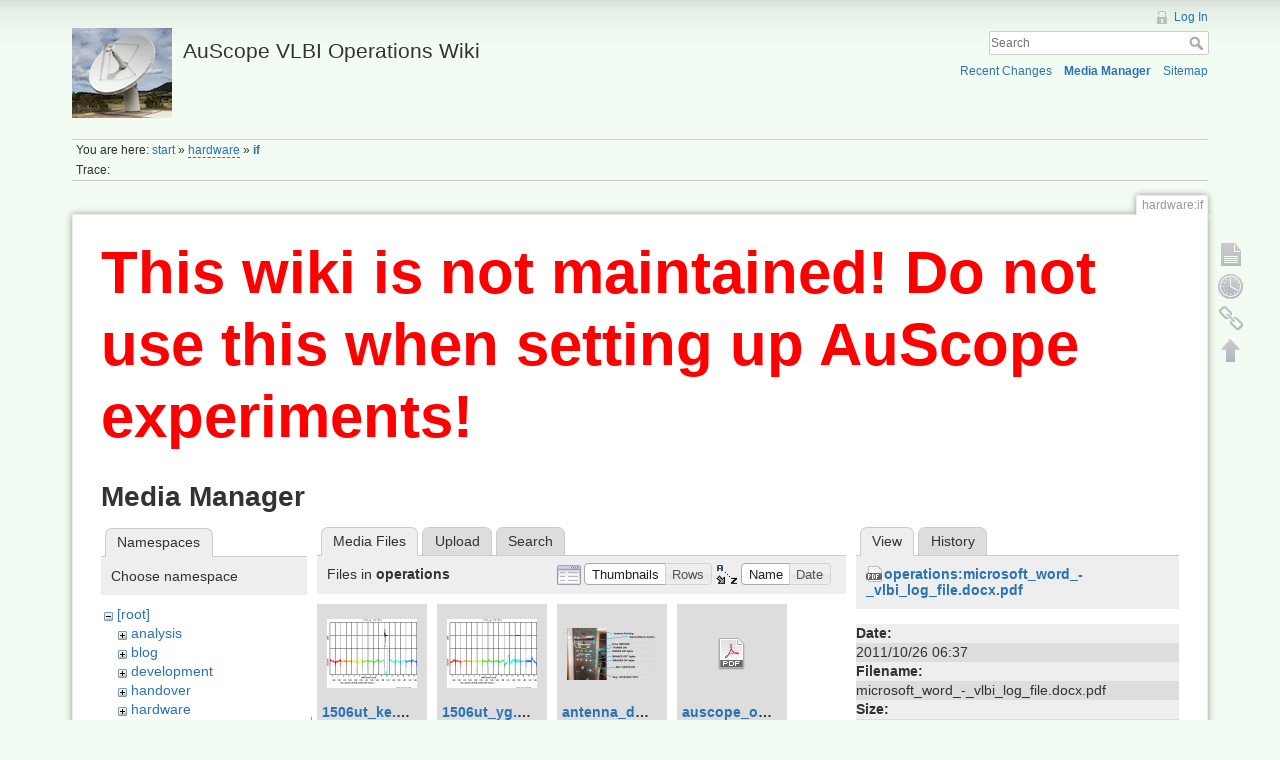

--- FILE ---
content_type: text/html; charset=utf-8
request_url: http://auscope0.phys.utas.edu.au/opswiki/doku.php?id=hardware:if&image=operations%3Amicrosoft_word_-_vlbi_log_file.docx.pdf&ns=operations&tab_details=view&do=media&tab_files=files
body_size: 8307
content:
<!DOCTYPE html>
<html lang="en" dir="ltr" class="no-js">
<head>
    <meta charset="utf-8" />
    <title>hardware:if [AuScope VLBI Operations Wiki]</title>
    <script>(function(H){H.className=H.className.replace(/\bno-js\b/,'js')})(document.documentElement)</script>
    <meta name="generator" content="DokuWiki"/>
<meta name="robots" content="noindex,nofollow"/>
<link rel="search" type="application/opensearchdescription+xml" href="/opswiki/lib/exe/opensearch.php" title="AuScope VLBI Operations Wiki"/>
<link rel="start" href="/opswiki/"/>
<link rel="contents" href="/opswiki/doku.php?id=hardware:if&amp;do=index" title="Sitemap"/>
<link rel="alternate" type="application/rss+xml" title="Recent Changes" href="/opswiki/feed.php"/>
<link rel="alternate" type="application/rss+xml" title="Current namespace" href="/opswiki/feed.php?mode=list&amp;ns=hardware"/>
<link rel="alternate" type="text/html" title="Plain HTML" href="/opswiki/doku.php?do=export_xhtml&amp;id=hardware:if"/>
<link rel="alternate" type="text/plain" title="Wiki Markup" href="/opswiki/doku.php?do=export_raw&amp;id=hardware:if"/>
<link rel="stylesheet" type="text/css" href="/opswiki/lib/exe/css.php?t=dokuwiki&amp;tseed=477d1e563ad1e76344cca2393a962249"/>
<script type="text/javascript">/*<![CDATA[*/var NS='hardware';var JSINFO = {"id":"hardware:if","namespace":"hardware"};
/*!]]>*/</script>
<script type="text/javascript" charset="utf-8" src="/opswiki/lib/exe/js.php?t=dokuwiki&amp;tseed=477d1e563ad1e76344cca2393a962249"></script>
    <meta name="viewport" content="width=device-width,initial-scale=1" />
    <link rel="shortcut icon" href="/opswiki/lib/tpl/dokuwiki/images/favicon.ico" />
<link rel="apple-touch-icon" href="/opswiki/lib/tpl/dokuwiki/images/apple-touch-icon.png" />
    </head>

<body>
    <!--[if lte IE 8 ]><div id="IE8"><![endif]-->
    <div id="dokuwiki__site"><div id="dokuwiki__top" class="site dokuwiki mode_media tpl_dokuwiki     hasSidebar">

        
<!-- ********** HEADER ********** -->
<div id="dokuwiki__header"><div class="pad group">

    
    <div class="headings group">
        <ul class="a11y skip">
            <li><a href="#dokuwiki__content">skip to content</a></li>
        </ul>

        <h1><a href="/opswiki/doku.php?id=start"  accesskey="h" title="[H]"><img src="/opswiki/lib/exe/fetch.php?media=logo.png" width="100" height="90" alt="" /> <span>AuScope VLBI Operations Wiki</span></a></h1>
            </div>

    <div class="tools group">
        <!-- USER TOOLS -->
                    <div id="dokuwiki__usertools">
                <h3 class="a11y">User Tools</h3>
                <ul>
                    <li><a href="/opswiki/doku.php?id=hardware:if&amp;do=login&amp;sectok=b8d3926c8831ce4b4b3ce164213e8199"  class="action login" rel="nofollow" title="Log In">Log In</a></li>                </ul>
            </div>
        
        <!-- SITE TOOLS -->
        <div id="dokuwiki__sitetools">
            <h3 class="a11y">Site Tools</h3>
            <form action="/opswiki/doku.php?id=start" accept-charset="utf-8" class="search" id="dw__search" method="get" role="search"><div class="no"><input type="hidden" name="do" value="search" /><input type="text" placeholder="Search" id="qsearch__in" accesskey="f" name="id" class="edit" title="[F]" /><button type="submit" title="Search">Search</button><div id="qsearch__out" class="ajax_qsearch JSpopup"></div></div></form>            <div class="mobileTools">
                <form action="/opswiki/doku.php" method="get" accept-charset="utf-8"><div class="no"><input type="hidden" name="id" value="hardware:if" /><select name="do" class="edit quickselect" title="Tools"><option value="">Tools</option><optgroup label="Page Tools"><option value="">Show page</option><option value="revisions">Old revisions</option><option value="backlink">Backlinks</option></optgroup><optgroup label="Site Tools"><option value="recent">Recent Changes</option><option value="media">Media Manager</option><option value="index">Sitemap</option></optgroup><optgroup label="User Tools"><option value="login">Log In</option></optgroup></select><button type="submit">&gt;</button></div></form>            </div>
            <ul>
                <li><a href="/opswiki/doku.php?id=hardware:if&amp;do=recent"  class="action recent" accesskey="r" rel="nofollow" title="Recent Changes [R]">Recent Changes</a></li><li><a href="/opswiki/doku.php?id=hardware:if&amp;do=media&amp;ns=hardware"  class="action media" rel="nofollow" title="Media Manager">Media Manager</a></li><li><a href="/opswiki/doku.php?id=hardware:if&amp;do=index"  class="action index" accesskey="x" rel="nofollow" title="Sitemap [X]">Sitemap</a></li>            </ul>
        </div>

    </div>

    <!-- BREADCRUMBS -->
            <div class="breadcrumbs">
                            <div class="youarehere"><span class="bchead">You are here: </span><span class="home"><bdi><a href="/opswiki/doku.php?id=start" class="wikilink1" title="start">start</a></bdi></span> » <bdi><a href="/opswiki/doku.php?id=hardware:start" class="wikilink2" title="hardware:start" rel="nofollow">hardware</a></bdi> » <bdi><span class="curid"><a href="/opswiki/doku.php?id=hardware:if" class="wikilink1" title="hardware:if">if</a></span></bdi></div>
                                        <div class="trace"><span class="bchead">Trace:</span></div>
                    </div>
    


    <hr class="a11y" />
</div></div><!-- /header -->

        <div class="wrapper group">

            
            <!-- ********** CONTENT ********** -->
            <div id="dokuwiki__content"><div class="pad group">
                
                <div class="pageId"><span>hardware:if</span></div>

                <div class="page group">
                                        <h1 style="color:red;font-size:60px;"><b>This wiki is not maintained! Do not use this when setting up AuScope experiments!</b></h1>
                    <!-- wikipage start -->
                    <div id="mediamanager__page">
<h1>Media Manager</h1>
<div class="panel namespaces">
<h2>Namespaces</h2>
<div class="panelHeader">Choose namespace</div>
<div class="panelContent" id="media__tree">

<ul class="idx">
<li class="media level0 open"><img src="/opswiki/lib/images/minus.gif" alt="−" /><div class="li"><a href="/opswiki/doku.php?id=hardware:if&amp;ns=&amp;tab_files=files&amp;do=media&amp;tab_details=view&amp;image=operations%3Amicrosoft_word_-_vlbi_log_file.docx.pdf" class="idx_dir">[root]</a></div>
<ul class="idx">
<li class="media level1 closed"><img src="/opswiki/lib/images/plus.gif" alt="+" /><div class="li"><a href="/opswiki/doku.php?id=hardware:if&amp;ns=analysis&amp;tab_files=files&amp;do=media&amp;tab_details=view&amp;image=operations%3Amicrosoft_word_-_vlbi_log_file.docx.pdf" class="idx_dir">analysis</a></div></li>
<li class="media level1 closed"><img src="/opswiki/lib/images/plus.gif" alt="+" /><div class="li"><a href="/opswiki/doku.php?id=hardware:if&amp;ns=blog&amp;tab_files=files&amp;do=media&amp;tab_details=view&amp;image=operations%3Amicrosoft_word_-_vlbi_log_file.docx.pdf" class="idx_dir">blog</a></div></li>
<li class="media level1 closed"><img src="/opswiki/lib/images/plus.gif" alt="+" /><div class="li"><a href="/opswiki/doku.php?id=hardware:if&amp;ns=development&amp;tab_files=files&amp;do=media&amp;tab_details=view&amp;image=operations%3Amicrosoft_word_-_vlbi_log_file.docx.pdf" class="idx_dir">development</a></div></li>
<li class="media level1 closed"><img src="/opswiki/lib/images/plus.gif" alt="+" /><div class="li"><a href="/opswiki/doku.php?id=hardware:if&amp;ns=handover&amp;tab_files=files&amp;do=media&amp;tab_details=view&amp;image=operations%3Amicrosoft_word_-_vlbi_log_file.docx.pdf" class="idx_dir">handover</a></div></li>
<li class="media level1 closed"><img src="/opswiki/lib/images/plus.gif" alt="+" /><div class="li"><a href="/opswiki/doku.php?id=hardware:if&amp;ns=hardware&amp;tab_files=files&amp;do=media&amp;tab_details=view&amp;image=operations%3Amicrosoft_word_-_vlbi_log_file.docx.pdf" class="idx_dir">hardware</a></div></li>
<li class="media level1 closed"><img src="/opswiki/lib/images/plus.gif" alt="+" /><div class="li"><a href="/opswiki/doku.php?id=hardware:if&amp;ns=meetings&amp;tab_files=files&amp;do=media&amp;tab_details=view&amp;image=operations%3Amicrosoft_word_-_vlbi_log_file.docx.pdf" class="idx_dir">meetings</a></div></li>
<li class="media level1 open"><img src="/opswiki/lib/images/minus.gif" alt="−" /><div class="li"><a href="/opswiki/doku.php?id=hardware:if&amp;ns=operations&amp;tab_files=files&amp;do=media&amp;tab_details=view&amp;image=operations%3Amicrosoft_word_-_vlbi_log_file.docx.pdf" class="idx_dir">operations</a></div>
<ul class="idx">
<li class="media level2 closed"><img src="/opswiki/lib/images/plus.gif" alt="+" /><div class="li"><a href="/opswiki/doku.php?id=hardware:if&amp;ns=operations%3Adocumentation&amp;tab_files=files&amp;do=media&amp;tab_details=view&amp;image=operations%3Amicrosoft_word_-_vlbi_log_file.docx.pdf" class="idx_dir">documentation</a></div></li>
<li class="media level2 closed"><img src="/opswiki/lib/images/plus.gif" alt="+" /><div class="li"><a href="/opswiki/doku.php?id=hardware:if&amp;ns=operations%3Adocumentation_ops2_pcfs9.10.5plus&amp;tab_files=files&amp;do=media&amp;tab_details=view&amp;image=operations%3Amicrosoft_word_-_vlbi_log_file.docx.pdf" class="idx_dir">documentation_ops2_pcfs9.10.5plus</a></div></li>
</ul>
</li>
<li class="media level1 closed"><img src="/opswiki/lib/images/plus.gif" alt="+" /><div class="li"><a href="/opswiki/doku.php?id=hardware:if&amp;ns=outreach&amp;tab_files=files&amp;do=media&amp;tab_details=view&amp;image=operations%3Amicrosoft_word_-_vlbi_log_file.docx.pdf" class="idx_dir">outreach</a></div></li>
<li class="media level1 closed"><img src="/opswiki/lib/images/plus.gif" alt="+" /><div class="li"><a href="/opswiki/doku.php?id=hardware:if&amp;ns=schedules&amp;tab_files=files&amp;do=media&amp;tab_details=view&amp;image=operations%3Amicrosoft_word_-_vlbi_log_file.docx.pdf" class="idx_dir">schedules</a></div></li>
<li class="media level1 closed"><img src="/opswiki/lib/images/plus.gif" alt="+" /><div class="li"><a href="/opswiki/doku.php?id=hardware:if&amp;ns=software&amp;tab_files=files&amp;do=media&amp;tab_details=view&amp;image=operations%3Amicrosoft_word_-_vlbi_log_file.docx.pdf" class="idx_dir">software</a></div></li>
<li class="media level1 closed"><img src="/opswiki/lib/images/plus.gif" alt="+" /><div class="li"><a href="/opswiki/doku.php?id=hardware:if&amp;ns=undefined&amp;tab_files=files&amp;do=media&amp;tab_details=view&amp;image=operations%3Amicrosoft_word_-_vlbi_log_file.docx.pdf" class="idx_dir">undefined</a></div></li>
<li class="media level1 closed"><img src="/opswiki/lib/images/plus.gif" alt="+" /><div class="li"><a href="/opswiki/doku.php?id=hardware:if&amp;ns=wg7&amp;tab_files=files&amp;do=media&amp;tab_details=view&amp;image=operations%3Amicrosoft_word_-_vlbi_log_file.docx.pdf" class="idx_dir">wg7</a></div></li>
<li class="media level1 closed"><img src="/opswiki/lib/images/plus.gif" alt="+" /><div class="li"><a href="/opswiki/doku.php?id=hardware:if&amp;ns=wiki&amp;tab_files=files&amp;do=media&amp;tab_details=view&amp;image=operations%3Amicrosoft_word_-_vlbi_log_file.docx.pdf" class="idx_dir">wiki</a></div></li>
</ul></li>
</ul>
</div>
</div>
<div class="panel filelist">
<h2 class="a11y">Media Files</h2>
<ul class="tabs">
<li><strong>Media Files</strong></li>
<li><a href="/opswiki/doku.php?id=hardware:if&amp;tab_files=upload&amp;do=media&amp;tab_details=view&amp;image=operations%3Amicrosoft_word_-_vlbi_log_file.docx.pdf&amp;ns=operations">Upload</a></li>
<li><a href="/opswiki/doku.php?id=hardware:if&amp;tab_files=search&amp;do=media&amp;tab_details=view&amp;image=operations%3Amicrosoft_word_-_vlbi_log_file.docx.pdf&amp;ns=operations">Search</a></li>
</ul>
<div class="panelHeader">
<h3>Files in <strong>operations</strong></h3>
<form class="options" method="get" action="/opswiki/doku.php?id=hardware:if" accept-charset="utf-8"><div class="no">
<input type="hidden" name="do" value="media" /><input type="hidden" name="tab_files" value="files" /><input type="hidden" name="tab_details" value="view" /><input type="hidden" name="image" value="operations:microsoft_word_-_vlbi_log_file.docx.pdf" /><input type="hidden" name="ns" value="operations" /><ul>
<li class="listType"><label class="thumbs" for="listType__thumbs"><input type="radio" id="listType__thumbs" name="list_dwmedia" value="thumbs" checked="checked" /> <span>Thumbnails</span></label>
<label class="rows" for="listType__rows"><input type="radio" id="listType__rows" name="list_dwmedia" value="rows" /> <span>Rows</span></label>
</li>
<li class="sortBy"><label class="name" for="sortBy__name"><input type="radio" id="sortBy__name" name="sort_dwmedia" value="name" checked="checked" /> <span>Name</span></label>
<label class="date" for="sortBy__date"><input type="radio" id="sortBy__date" name="sort_dwmedia" value="date" /> <span>Date</span></label>
</li>
<li><button type="submit">Apply</button>
</li>
</ul>
</div></form>
</div>
<div class="panelContent">
<ul class="thumbs"><li><dl title="operations:1506ut_ke.png">
<dt><a id="l_:operations:1506ut_ke.png" class="image thumb" href="/opswiki/doku.php?id=hardware:if&amp;image=operations%3A1506ut_ke.png&amp;ns=operations&amp;tab_details=view&amp;do=media&amp;tab_files=files"><img src="/opswiki/lib/exe/fetch.php?w=90&amp;h=69&amp;t=1466641397&amp;tok=b204ae&amp;media=operations:1506ut_ke.png" alt="operations:1506ut_ke.png" /></a></dt>
<dd class="name"><a href="/opswiki/doku.php?id=hardware:if&amp;image=operations%3A1506ut_ke.png&amp;ns=operations&amp;tab_details=view&amp;do=media&amp;tab_files=files" id="h_:operations:1506ut_ke.png">1506ut_ke.png</a></dd>
<dd class="size">518&#215;401</dd>
<dd class="date">2016/06/23 00:23</dd>
<dd class="filesize">11.5 KB</dd>
</dl></li>
<li><dl title="operations:1506ut_yg.png">
<dt><a id="l_:operations:1506ut_yg.png" class="image thumb" href="/opswiki/doku.php?id=hardware:if&amp;image=operations%3A1506ut_yg.png&amp;ns=operations&amp;tab_details=view&amp;do=media&amp;tab_files=files"><img src="/opswiki/lib/exe/fetch.php?w=90&amp;h=69&amp;t=1466641397&amp;tok=a9a3a1&amp;media=operations:1506ut_yg.png" alt="operations:1506ut_yg.png" /></a></dt>
<dd class="name"><a href="/opswiki/doku.php?id=hardware:if&amp;image=operations%3A1506ut_yg.png&amp;ns=operations&amp;tab_details=view&amp;do=media&amp;tab_files=files" id="h_:operations:1506ut_yg.png">1506ut_yg.png</a></dd>
<dd class="size">518&#215;401</dd>
<dd class="date">2016/06/23 00:23</dd>
<dd class="filesize">11.5 KB</dd>
</dl></li>
<li><dl title="operations:antenna_drive_control.png">
<dt><a id="l_:operations:antenna_drive_control.png" class="image thumb" href="/opswiki/doku.php?id=hardware:if&amp;image=operations%3Aantenna_drive_control.png&amp;ns=operations&amp;tab_details=view&amp;do=media&amp;tab_files=files"><img src="/opswiki/lib/exe/fetch.php?w=90&amp;h=52&amp;t=1471491850&amp;tok=1c2b77&amp;media=operations:antenna_drive_control.png" alt="operations:antenna_drive_control.png" /></a></dt>
<dd class="name"><a href="/opswiki/doku.php?id=hardware:if&amp;image=operations%3Aantenna_drive_control.png&amp;ns=operations&amp;tab_details=view&amp;do=media&amp;tab_files=files" id="h_:operations:antenna_drive_control.png">antenna_drive_control.png</a></dd>
<dd class="size">1917&#215;1125</dd>
<dd class="date">2016/08/18 03:44</dd>
<dd class="filesize">1.4 MB</dd>
</dl></li>
<li><dl title="operations:auscope_operator_training.pdf">
<dt><a id="d_:operations:auscope_operator_training.pdf" class="image" title="operations:auscope_operator_training.pdf" href="/opswiki/doku.php?id=hardware:if&amp;image=operations%3Aauscope_operator_training.pdf&amp;ns=operations&amp;tab_details=view&amp;do=media&amp;tab_files=files"><img src="/opswiki/lib/images/fileicons/32x32/pdf.png" alt="operations:auscope_operator_training.pdf" class="icon" /></a></dt>
<dd class="name"><a href="/opswiki/doku.php?id=hardware:if&amp;image=operations%3Aauscope_operator_training.pdf&amp;ns=operations&amp;tab_details=view&amp;do=media&amp;tab_files=files" id="h_:operations:auscope_operator_training.pdf">auscope_operator_training.pdf</a></dd>
<dd class="size">&#160;</dd>
<dd class="date">2016/02/08 22:53</dd>
<dd class="filesize">14.3 MB</dd>
</dl></li>
<li><dl title="operations:auscope_screens_example.pptx">
<dt><a id="d_:operations:auscope_screens_example.pptx" class="image" title="operations:auscope_screens_example.pptx" href="/opswiki/doku.php?id=hardware:if&amp;image=operations%3Aauscope_screens_example.pptx&amp;ns=operations&amp;tab_details=view&amp;do=media&amp;tab_files=files"><img src="/opswiki/lib/images/fileicons/32x32/pptx.png" alt="operations:auscope_screens_example.pptx" class="icon" /></a></dt>
<dd class="name"><a href="/opswiki/doku.php?id=hardware:if&amp;image=operations%3Aauscope_screens_example.pptx&amp;ns=operations&amp;tab_details=view&amp;do=media&amp;tab_files=files" id="h_:operations:auscope_screens_example.pptx">auscope_screens_example.pptx</a></dd>
<dd class="size">&#160;</dd>
<dd class="date">2011/10/26 06:37</dd>
<dd class="filesize">3 MB</dd>
</dl></li>
<li><dl title="operations:auscope_screens_template.potx">
<dt><a id="d_:operations:auscope_screens_template.potx" class="image" title="operations:auscope_screens_template.potx" href="/opswiki/doku.php?id=hardware:if&amp;image=operations%3Aauscope_screens_template.potx&amp;ns=operations&amp;tab_details=view&amp;do=media&amp;tab_files=files"><img src="/opswiki/lib/images/fileicons/32x32/file.png" alt="operations:auscope_screens_template.potx" class="icon" /></a></dt>
<dd class="name"><a href="/opswiki/doku.php?id=hardware:if&amp;image=operations%3Aauscope_screens_template.potx&amp;ns=operations&amp;tab_details=view&amp;do=media&amp;tab_files=files" id="h_:operations:auscope_screens_template.potx">auscope_screens_template.potx</a></dd>
<dd class="size">&#160;</dd>
<dd class="date">2011/10/26 06:37</dd>
<dd class="filesize">46 KB</dd>
</dl></li>
<li><dl title="operations:aust_hb.png">
<dt><a id="l_:operations:aust_hb.png" class="image thumb" href="/opswiki/doku.php?id=hardware:if&amp;image=operations%3Aaust_hb.png&amp;ns=operations&amp;tab_details=view&amp;do=media&amp;tab_files=files"><img src="/opswiki/lib/exe/fetch.php?w=90&amp;h=70&amp;t=1380527393&amp;tok=b47180&amp;media=operations:aust_hb.png" alt="operations:aust_hb.png" /></a></dt>
<dd class="name"><a href="/opswiki/doku.php?id=hardware:if&amp;image=operations%3Aaust_hb.png&amp;ns=operations&amp;tab_details=view&amp;do=media&amp;tab_files=files" id="h_:operations:aust_hb.png">aust_hb.png</a></dd>
<dd class="size">518&#215;403</dd>
<dd class="date">2013/09/30 07:49</dd>
<dd class="filesize">11.7 KB</dd>
</dl></li>
<li><dl title="operations:bach-calibration.pdf">
<dt><a id="d_:operations:bach-calibration.pdf" class="image" title="operations:bach-calibration.pdf" href="/opswiki/doku.php?id=hardware:if&amp;image=operations%3Abach-calibration.pdf&amp;ns=operations&amp;tab_details=view&amp;do=media&amp;tab_files=files"><img src="/opswiki/lib/images/fileicons/32x32/pdf.png" alt="operations:bach-calibration.pdf" class="icon" /></a></dt>
<dd class="name"><a href="/opswiki/doku.php?id=hardware:if&amp;image=operations%3Abach-calibration.pdf&amp;ns=operations&amp;tab_details=view&amp;do=media&amp;tab_files=files" id="h_:operations:bach-calibration.pdf">bach-calibration.pdf</a></dd>
<dd class="size">&#160;</dd>
<dd class="date">2013/08/14 05:50</dd>
<dd class="filesize">343.7 KB</dd>
</dl></li>
<li><dl title="operations:boresol3.txt">
<dt><a id="d_:operations:boresol3.txt" class="image" title="operations:boresol3.txt" href="/opswiki/doku.php?id=hardware:if&amp;image=operations%3Aboresol3.txt&amp;ns=operations&amp;tab_details=view&amp;do=media&amp;tab_files=files"><img src="/opswiki/lib/images/fileicons/32x32/txt.png" alt="operations:boresol3.txt" class="icon" /></a></dt>
<dd class="name"><a href="/opswiki/doku.php?id=hardware:if&amp;image=operations%3Aboresol3.txt&amp;ns=operations&amp;tab_details=view&amp;do=media&amp;tab_files=files" id="h_:operations:boresol3.txt">boresol3.txt</a></dd>
<dd class="size">&#160;</dd>
<dd class="date">2011/10/26 06:37</dd>
<dd class="filesize">1.9 KB</dd>
</dl></li>
<li><dl title="operations:c1401.txt">
<dt><a id="d_:operations:c1401.txt" class="image" title="operations:c1401.txt" href="/opswiki/doku.php?id=hardware:if&amp;image=operations%3Ac1401.txt&amp;ns=operations&amp;tab_details=view&amp;do=media&amp;tab_files=files"><img src="/opswiki/lib/images/fileicons/32x32/txt.png" alt="operations:c1401.txt" class="icon" /></a></dt>
<dd class="name"><a href="/opswiki/doku.php?id=hardware:if&amp;image=operations%3Ac1401.txt&amp;ns=operations&amp;tab_details=view&amp;do=media&amp;tab_files=files" id="h_:operations:c1401.txt">c1401.txt</a></dd>
<dd class="size">&#160;</dd>
<dd class="date">2014/04/29 04:53</dd>
<dd class="filesize">46.4 KB</dd>
</dl></li>
<li><dl title="operations:cdu_contacts_oct_29_2009.pdf">
<dt><a id="d_:operations:cdu_contacts_oct_29_2009.pdf" class="image" title="operations:cdu_contacts_oct_29_2009.pdf" href="/opswiki/doku.php?id=hardware:if&amp;image=operations%3Acdu_contacts_oct_29_2009.pdf&amp;ns=operations&amp;tab_details=view&amp;do=media&amp;tab_files=files"><img src="/opswiki/lib/images/fileicons/32x32/pdf.png" alt="operations:cdu_contacts_oct_29_2009.pdf" class="icon" /></a></dt>
<dd class="name"><a href="/opswiki/doku.php?id=hardware:if&amp;image=operations%3Acdu_contacts_oct_29_2009.pdf&amp;ns=operations&amp;tab_details=view&amp;do=media&amp;tab_files=files" id="h_:operations:cdu_contacts_oct_29_2009.pdf">cdu_contacts_oct_29_2009.pdf</a></dd>
<dd class="size">&#160;</dd>
<dd class="date">2011/10/26 06:37</dd>
<dd class="filesize">215.3 KB</dd>
</dl></li>
<li><dl title="operations:cnsshb-1.jpg">
<dt><a id="l_:operations:cnsshb-1.jpg" class="image thumb" href="/opswiki/doku.php?id=hardware:if&amp;image=operations%3Acnsshb-1.jpg&amp;ns=operations&amp;tab_details=view&amp;do=media&amp;tab_files=files"><img src="/opswiki/lib/exe/fetch.php?w=90&amp;h=66&amp;t=1319611032&amp;tok=7815fd&amp;media=operations:cnsshb-1.jpg" alt="operations:cnsshb-1.jpg" /></a></dt>
<dd class="name"><a href="/opswiki/doku.php?id=hardware:if&amp;image=operations%3Acnsshb-1.jpg&amp;ns=operations&amp;tab_details=view&amp;do=media&amp;tab_files=files" id="h_:operations:cnsshb-1.jpg">cnsshb-1.jpg</a></dd>
<dd class="size">1004&#215;742</dd>
<dd class="date">2011/10/26 06:37</dd>
<dd class="filesize">173.1 KB</dd>
</dl></li>
<li><dl title="operations:completed_template.jpg">
<dt><a id="l_:operations:completed_template.jpg" class="image thumb" href="/opswiki/doku.php?id=hardware:if&amp;image=operations%3Acompleted_template.jpg&amp;ns=operations&amp;tab_details=view&amp;do=media&amp;tab_files=files"><img src="/opswiki/lib/exe/fetch.php?w=90&amp;h=28&amp;t=1323235774&amp;tok=edb230&amp;media=operations:completed_template.jpg" alt="operations:completed_template.jpg" /></a></dt>
<dd class="name"><a href="/opswiki/doku.php?id=hardware:if&amp;image=operations%3Acompleted_template.jpg&amp;ns=operations&amp;tab_details=view&amp;do=media&amp;tab_files=files" id="h_:operations:completed_template.jpg">completed_template.jpg</a></dd>
<dd class="size">1214&#215;382</dd>
<dd class="date">2011/12/07 05:29</dd>
<dd class="filesize">110.6 KB</dd>
</dl></li>
<li><dl title="operations:dpi_at_raspberry_pi_gpio_pinout.png">
<dt><a id="l_:operations:dpi_at_raspberry_pi_gpio_pinout.png" class="image thumb" href="/opswiki/doku.php?id=hardware:if&amp;image=operations%3Adpi_at_raspberry_pi_gpio_pinout.png&amp;ns=operations&amp;tab_details=view&amp;do=media&amp;tab_files=files"><img src="/opswiki/lib/exe/fetch.php?w=68&amp;h=90&amp;t=1536475118&amp;tok=ff6878&amp;media=operations:dpi_at_raspberry_pi_gpio_pinout.png" alt="operations:dpi_at_raspberry_pi_gpio_pinout.png" /></a></dt>
<dd class="name"><a href="/opswiki/doku.php?id=hardware:if&amp;image=operations%3Adpi_at_raspberry_pi_gpio_pinout.png&amp;ns=operations&amp;tab_details=view&amp;do=media&amp;tab_files=files" id="h_:operations:dpi_at_raspberry_pi_gpio_pinout.png">dpi_at_raspberry_pi_gpio_pinout.png</a></dd>
<dd class="size">1025&#215;1348</dd>
<dd class="date">2018/09/09 06:38</dd>
<dd class="filesize">236.2 KB</dd>
</dl></li>
<li><dl title="operations:econtrol_log_area.jpg">
<dt><a id="l_:operations:econtrol_log_area.jpg" class="image thumb" href="/opswiki/doku.php?id=hardware:if&amp;image=operations%3Aecontrol_log_area.jpg&amp;ns=operations&amp;tab_details=view&amp;do=media&amp;tab_files=files"><img src="/opswiki/lib/exe/fetch.php?w=90&amp;h=43&amp;t=1319611032&amp;tok=181304&amp;media=operations:econtrol_log_area.jpg" alt="operations:econtrol_log_area.jpg" /></a></dt>
<dd class="name"><a href="/opswiki/doku.php?id=hardware:if&amp;image=operations%3Aecontrol_log_area.jpg&amp;ns=operations&amp;tab_details=view&amp;do=media&amp;tab_files=files" id="h_:operations:econtrol_log_area.jpg">econtrol_log_area.jpg</a></dd>
<dd class="size">761&#215;366</dd>
<dd class="date">2011/10/26 06:37</dd>
<dd class="filesize">92.2 KB</dd>
</dl></li>
<li><dl title="operations:econtrol_log_recording.png">
<dt><a id="l_:operations:econtrol_log_recording.png" class="image thumb" href="/opswiki/doku.php?id=hardware:if&amp;image=operations%3Aecontrol_log_recording.png&amp;ns=operations&amp;tab_details=view&amp;do=media&amp;tab_files=files"><img src="/opswiki/lib/exe/fetch.php?w=90&amp;h=26&amp;t=1319611032&amp;tok=40943f&amp;media=operations:econtrol_log_recording.png" alt="operations:econtrol_log_recording.png" /></a></dt>
<dd class="name"><a href="/opswiki/doku.php?id=hardware:if&amp;image=operations%3Aecontrol_log_recording.png&amp;ns=operations&amp;tab_details=view&amp;do=media&amp;tab_files=files" id="h_:operations:econtrol_log_recording.png">econtrol_log_recording.png</a></dd>
<dd class="size">159&#215;46</dd>
<dd class="date">2011/10/26 06:37</dd>
<dd class="filesize">4.9 KB</dd>
</dl></li>
<li><dl title="operations:end_message.jpg">
<dt><a id="l_:operations:end_message.jpg" class="image thumb" href="/opswiki/doku.php?id=hardware:if&amp;image=operations%3Aend_message.jpg&amp;ns=operations&amp;tab_details=view&amp;do=media&amp;tab_files=files"><img src="/opswiki/lib/exe/fetch.php?w=90&amp;h=69&amp;t=1323235859&amp;tok=a4bd66&amp;media=operations:end_message.jpg" alt="operations:end_message.jpg" /></a></dt>
<dd class="name"><a href="/opswiki/doku.php?id=hardware:if&amp;image=operations%3Aend_message.jpg&amp;ns=operations&amp;tab_details=view&amp;do=media&amp;tab_files=files" id="h_:operations:end_message.jpg">end_message.jpg</a></dd>
<dd class="size">849&#215;657</dd>
<dd class="date">2011/12/07 05:30</dd>
<dd class="filesize">134.6 KB</dd>
</dl></li>
<li><dl title="operations:evolution_template-1.jpg">
<dt><a id="l_:operations:evolution_template-1.jpg" class="image thumb" href="/opswiki/doku.php?id=hardware:if&amp;image=operations%3Aevolution_template-1.jpg&amp;ns=operations&amp;tab_details=view&amp;do=media&amp;tab_files=files"><img src="/opswiki/lib/exe/fetch.php?w=90&amp;h=26&amp;t=1323232909&amp;tok=3716ed&amp;media=operations:evolution_template-1.jpg" alt="operations:evolution_template-1.jpg" /></a></dt>
<dd class="name"><a href="/opswiki/doku.php?id=hardware:if&amp;image=operations%3Aevolution_template-1.jpg&amp;ns=operations&amp;tab_details=view&amp;do=media&amp;tab_files=files" id="h_:operations:evolution_template-1.jpg">evolution_template-1.jpg</a></dd>
<dd class="size">1203&#215;358</dd>
<dd class="date">2011/12/07 04:41</dd>
<dd class="filesize">82.1 KB</dd>
</dl></li>
<li><dl title="operations:evolution_template.jpg">
<dt><a id="l_:operations:evolution_template.jpg" class="image thumb" href="/opswiki/doku.php?id=hardware:if&amp;image=operations%3Aevolution_template.jpg&amp;ns=operations&amp;tab_details=view&amp;do=media&amp;tab_files=files"><img src="/opswiki/lib/exe/fetch.php?w=90&amp;h=26&amp;t=1323232834&amp;tok=a1e7dc&amp;media=operations:evolution_template.jpg" alt="operations:evolution_template.jpg" /></a></dt>
<dd class="name"><a href="/opswiki/doku.php?id=hardware:if&amp;image=operations%3Aevolution_template.jpg&amp;ns=operations&amp;tab_details=view&amp;do=media&amp;tab_files=files" id="h_:operations:evolution_template.jpg">evolution_template.jpg</a></dd>
<dd class="size">1203&#215;358</dd>
<dd class="date">2011/12/07 04:40</dd>
<dd class="filesize">78.5 KB</dd>
</dl></li>
<li><dl title="operations:ezgif.com-crop-hammer.gif">
<dt><a id="l_:operations:ezgif.com-crop-hammer.gif" class="image thumb" href="/opswiki/doku.php?id=hardware:if&amp;image=operations%3Aezgif.com-crop-hammer.gif&amp;ns=operations&amp;tab_details=view&amp;do=media&amp;tab_files=files"><img src="/opswiki/lib/exe/fetch.php?w=90&amp;h=52&amp;t=1489711454&amp;tok=57d049&amp;media=operations:ezgif.com-crop-hammer.gif" alt="operations:ezgif.com-crop-hammer.gif" /></a></dt>
<dd class="name"><a href="/opswiki/doku.php?id=hardware:if&amp;image=operations%3Aezgif.com-crop-hammer.gif&amp;ns=operations&amp;tab_details=view&amp;do=media&amp;tab_files=files" id="h_:operations:ezgif.com-crop-hammer.gif">ezgif.com-crop-hammer.gif</a></dd>
<dd class="size">1000&#215;580</dd>
<dd class="date">2017/03/17 00:44</dd>
<dd class="filesize">3.6 MB</dd>
</dl></li>
<li><dl title="operations:ezgif.com-crop_big.gif">
<dt><a id="l_:operations:ezgif.com-crop_big.gif" class="image thumb" href="/opswiki/doku.php?id=hardware:if&amp;image=operations%3Aezgif.com-crop_big.gif&amp;ns=operations&amp;tab_details=view&amp;do=media&amp;tab_files=files"><img src="/opswiki/lib/exe/fetch.php?w=82&amp;h=90&amp;t=1489711487&amp;tok=018ce1&amp;media=operations:ezgif.com-crop_big.gif" alt="operations:ezgif.com-crop_big.gif" /></a></dt>
<dd class="name"><a href="/opswiki/doku.php?id=hardware:if&amp;image=operations%3Aezgif.com-crop_big.gif&amp;ns=operations&amp;tab_details=view&amp;do=media&amp;tab_files=files" id="h_:operations:ezgif.com-crop_big.gif">ezgif.com-crop_big.gif</a></dd>
<dd class="size">979&#215;1072</dd>
<dd class="date">2017/03/17 00:44</dd>
<dd class="filesize">5.4 MB</dd>
</dl></li>
<li><dl title="operations:gv_dd1.pos-1.png">
<dt><a id="l_:operations:gv_dd1.pos-1.png" class="image thumb" href="/opswiki/doku.php?id=hardware:if&amp;image=operations%3Agv_dd1.pos-1.png&amp;ns=operations&amp;tab_details=view&amp;do=media&amp;tab_files=files"><img src="/opswiki/lib/exe/fetch.php?w=90&amp;h=63&amp;t=1319611032&amp;tok=8b4751&amp;media=operations:gv_dd1.pos-1.png" alt="operations:gv_dd1.pos-1.png" /></a></dt>
<dd class="name"><a href="/opswiki/doku.php?id=hardware:if&amp;image=operations%3Agv_dd1.pos-1.png&amp;ns=operations&amp;tab_details=view&amp;do=media&amp;tab_files=files" id="h_:operations:gv_dd1.pos-1.png">gv_dd1.pos-1.png</a></dd>
<dd class="size">806&#215;569</dd>
<dd class="date">2011/10/26 06:37</dd>
<dd class="filesize">70.3 KB</dd>
</dl></li>
<li><dl title="operations:gv_dd1.pos-2.png">
<dt><a id="l_:operations:gv_dd1.pos-2.png" class="image thumb" href="/opswiki/doku.php?id=hardware:if&amp;image=operations%3Agv_dd1.pos-2.png&amp;ns=operations&amp;tab_details=view&amp;do=media&amp;tab_files=files"><img src="/opswiki/lib/exe/fetch.php?w=90&amp;h=63&amp;t=1319611032&amp;tok=52c228&amp;media=operations:gv_dd1.pos-2.png" alt="operations:gv_dd1.pos-2.png" /></a></dt>
<dd class="name"><a href="/opswiki/doku.php?id=hardware:if&amp;image=operations%3Agv_dd1.pos-2.png&amp;ns=operations&amp;tab_details=view&amp;do=media&amp;tab_files=files" id="h_:operations:gv_dd1.pos-2.png">gv_dd1.pos-2.png</a></dd>
<dd class="size">806&#215;569</dd>
<dd class="date">2011/10/26 06:37</dd>
<dd class="filesize">68.7 KB</dd>
</dl></li>
<li><dl title="operations:gv_dd1.pos-3.png">
<dt><a id="l_:operations:gv_dd1.pos-3.png" class="image thumb" href="/opswiki/doku.php?id=hardware:if&amp;image=operations%3Agv_dd1.pos-3.png&amp;ns=operations&amp;tab_details=view&amp;do=media&amp;tab_files=files"><img src="/opswiki/lib/exe/fetch.php?w=90&amp;h=63&amp;t=1319611032&amp;tok=191f80&amp;media=operations:gv_dd1.pos-3.png" alt="operations:gv_dd1.pos-3.png" /></a></dt>
<dd class="name"><a href="/opswiki/doku.php?id=hardware:if&amp;image=operations%3Agv_dd1.pos-3.png&amp;ns=operations&amp;tab_details=view&amp;do=media&amp;tab_files=files" id="h_:operations:gv_dd1.pos-3.png">gv_dd1.pos-3.png</a></dd>
<dd class="size">806&#215;570</dd>
<dd class="date">2011/10/26 06:37</dd>
<dd class="filesize">75.8 KB</dd>
</dl></li>
<li><dl title="operations:hb12_tsys.xls">
<dt><a id="d_:operations:hb12_tsys.xls" class="image" title="operations:hb12_tsys.xls" href="/opswiki/doku.php?id=hardware:if&amp;image=operations%3Ahb12_tsys.xls&amp;ns=operations&amp;tab_details=view&amp;do=media&amp;tab_files=files"><img src="/opswiki/lib/images/fileicons/32x32/xls.png" alt="operations:hb12_tsys.xls" class="icon" /></a></dt>
<dd class="name"><a href="/opswiki/doku.php?id=hardware:if&amp;image=operations%3Ahb12_tsys.xls&amp;ns=operations&amp;tab_details=view&amp;do=media&amp;tab_files=files" id="h_:operations:hb12_tsys.xls">hb12_tsys.xls</a></dd>
<dd class="size">&#160;</dd>
<dd class="date">2011/10/26 06:37</dd>
<dd class="filesize">9.5 KB</dd>
</dl></li>
<li><dl title="operations:hb_model_v3_az_vs_el.png">
<dt><a id="l_:operations:hb_model_v3_az_vs_el.png" class="image thumb" href="/opswiki/doku.php?id=hardware:if&amp;image=operations%3Ahb_model_v3_az_vs_el.png&amp;ns=operations&amp;tab_details=view&amp;do=media&amp;tab_files=files"><img src="/opswiki/lib/exe/fetch.php?w=90&amp;h=26&amp;t=1319611032&amp;tok=98beab&amp;media=operations:hb_model_v3_az_vs_el.png" alt="operations:hb_model_v3_az_vs_el.png" /></a></dt>
<dd class="name"><a href="/opswiki/doku.php?id=hardware:if&amp;image=operations%3Ahb_model_v3_az_vs_el.png&amp;ns=operations&amp;tab_details=view&amp;do=media&amp;tab_files=files" id="h_:operations:hb_model_v3_az_vs_el.png">hb_model_v3_az_vs_el.png</a></dd>
<dd class="size">1357&#215;399</dd>
<dd class="date">2011/10/26 06:37</dd>
<dd class="filesize">28.8 KB</dd>
</dl></li>
<li><dl title="operations:hb_model_v3_offset_scatter.png">
<dt><a id="l_:operations:hb_model_v3_offset_scatter.png" class="image thumb" href="/opswiki/doku.php?id=hardware:if&amp;image=operations%3Ahb_model_v3_offset_scatter.png&amp;ns=operations&amp;tab_details=view&amp;do=media&amp;tab_files=files"><img src="/opswiki/lib/exe/fetch.php?w=85&amp;h=90&amp;t=1319611032&amp;tok=f01607&amp;media=operations:hb_model_v3_offset_scatter.png" alt="operations:hb_model_v3_offset_scatter.png" /></a></dt>
<dd class="name"><a href="/opswiki/doku.php?id=hardware:if&amp;image=operations%3Ahb_model_v3_offset_scatter.png&amp;ns=operations&amp;tab_details=view&amp;do=media&amp;tab_files=files" id="h_:operations:hb_model_v3_offset_scatter.png">hb_model_v3_offset_scatter.png</a></dd>
<dd class="size">603&#215;635</dd>
<dd class="date">2011/10/26 06:37</dd>
<dd class="filesize">17.2 KB</dd>
</dl></li>
<li><dl title="operations:hobart_pointing_v1.0.xlsx">
<dt><a id="d_:operations:hobart_pointing_v1.0.xlsx" class="image" title="operations:hobart_pointing_v1.0.xlsx" href="/opswiki/doku.php?id=hardware:if&amp;image=operations%3Ahobart_pointing_v1.0.xlsx&amp;ns=operations&amp;tab_details=view&amp;do=media&amp;tab_files=files"><img src="/opswiki/lib/images/fileicons/32x32/xlsx.png" alt="operations:hobart_pointing_v1.0.xlsx" class="icon" /></a></dt>
<dd class="name"><a href="/opswiki/doku.php?id=hardware:if&amp;image=operations%3Ahobart_pointing_v1.0.xlsx&amp;ns=operations&amp;tab_details=view&amp;do=media&amp;tab_files=files" id="h_:operations:hobart_pointing_v1.0.xlsx">hobart_pointing_v1.0.xlsx</a></dd>
<dd class="size">&#160;</dd>
<dd class="date">2011/10/26 06:37</dd>
<dd class="filesize">159.8 KB</dd>
</dl></li>
<li><dl title="operations:hobart_pointing_v2.0.xlsx">
<dt><a id="d_:operations:hobart_pointing_v2.0.xlsx" class="image" title="operations:hobart_pointing_v2.0.xlsx" href="/opswiki/doku.php?id=hardware:if&amp;image=operations%3Ahobart_pointing_v2.0.xlsx&amp;ns=operations&amp;tab_details=view&amp;do=media&amp;tab_files=files"><img src="/opswiki/lib/images/fileicons/32x32/xlsx.png" alt="operations:hobart_pointing_v2.0.xlsx" class="icon" /></a></dt>
<dd class="name"><a href="/opswiki/doku.php?id=hardware:if&amp;image=operations%3Ahobart_pointing_v2.0.xlsx&amp;ns=operations&amp;tab_details=view&amp;do=media&amp;tab_files=files" id="h_:operations:hobart_pointing_v2.0.xlsx">hobart_pointing_v2.0.xlsx</a></dd>
<dd class="size">&#160;</dd>
<dd class="date">2011/10/26 06:37</dd>
<dd class="filesize">14.6 KB</dd>
</dl></li>
<li><dl title="operations:hobart_pointing_v3.1.xlsx">
<dt><a id="d_:operations:hobart_pointing_v3.1.xlsx" class="image" title="operations:hobart_pointing_v3.1.xlsx" href="/opswiki/doku.php?id=hardware:if&amp;image=operations%3Ahobart_pointing_v3.1.xlsx&amp;ns=operations&amp;tab_details=view&amp;do=media&amp;tab_files=files"><img src="/opswiki/lib/images/fileicons/32x32/xlsx.png" alt="operations:hobart_pointing_v3.1.xlsx" class="icon" /></a></dt>
<dd class="name"><a href="/opswiki/doku.php?id=hardware:if&amp;image=operations%3Ahobart_pointing_v3.1.xlsx&amp;ns=operations&amp;tab_details=view&amp;do=media&amp;tab_files=files" id="h_:operations:hobart_pointing_v3.1.xlsx">hobart_pointing_v3.1.xlsx</a></dd>
<dd class="size">&#160;</dd>
<dd class="date">2011/10/26 06:37</dd>
<dd class="filesize">42.9 KB</dd>
</dl></li>
<li><dl title="operations:ivs_live.png">
<dt><a id="l_:operations:ivs_live.png" class="image thumb" href="/opswiki/doku.php?id=hardware:if&amp;image=operations%3Aivs_live.png&amp;ns=operations&amp;tab_details=view&amp;do=media&amp;tab_files=files"><img src="/opswiki/lib/exe/fetch.php?w=90&amp;h=55&amp;t=1398745697&amp;tok=68947e&amp;media=operations:ivs_live.png" alt="operations:ivs_live.png" /></a></dt>
<dd class="name"><a href="/opswiki/doku.php?id=hardware:if&amp;image=operations%3Aivs_live.png&amp;ns=operations&amp;tab_details=view&amp;do=media&amp;tab_files=files" id="h_:operations:ivs_live.png">ivs_live.png</a></dd>
<dd class="size">514&#215;315</dd>
<dd class="date">2014/04/29 04:28</dd>
<dd class="filesize">189 KB</dd>
</dl></li>
<li><dl title="operations:katherine_pointing_20110608.txt">
<dt><a id="d_:operations:katherine_pointing_20110608.txt" class="image" title="operations:katherine_pointing_20110608.txt" href="/opswiki/doku.php?id=hardware:if&amp;image=operations%3Akatherine_pointing_20110608.txt&amp;ns=operations&amp;tab_details=view&amp;do=media&amp;tab_files=files"><img src="/opswiki/lib/images/fileicons/32x32/txt.png" alt="operations:katherine_pointing_20110608.txt" class="icon" /></a></dt>
<dd class="name"><a href="/opswiki/doku.php?id=hardware:if&amp;image=operations%3Akatherine_pointing_20110608.txt&amp;ns=operations&amp;tab_details=view&amp;do=media&amp;tab_files=files" id="h_:operations:katherine_pointing_20110608.txt">katherine_pointing_20110608.txt</a></dd>
<dd class="size">&#160;</dd>
<dd class="date">2011/10/26 06:37</dd>
<dd class="filesize">525 B</dd>
</dl></li>
<li><dl title="operations:ke_pointing_2016_151.png">
<dt><a id="l_:operations:ke_pointing_2016_151.png" class="image thumb" href="/opswiki/doku.php?id=hardware:if&amp;image=operations%3Ake_pointing_2016_151.png&amp;ns=operations&amp;tab_details=view&amp;do=media&amp;tab_files=files"><img src="/opswiki/lib/exe/fetch.php?w=90&amp;h=84&amp;t=1464675826&amp;tok=2e6433&amp;media=operations:ke_pointing_2016_151.png" alt="operations:ke_pointing_2016_151.png" /></a></dt>
<dd class="name"><a href="/opswiki/doku.php?id=hardware:if&amp;image=operations%3Ake_pointing_2016_151.png&amp;ns=operations&amp;tab_details=view&amp;do=media&amp;tab_files=files" id="h_:operations:ke_pointing_2016_151.png">ke_pointing_2016_151.png</a></dd>
<dd class="size">573&#215;536</dd>
<dd class="date">2016/05/31 06:23</dd>
<dd class="filesize">64.1 KB</dd>
</dl></li>
<li><dl title="operations:lcp_stow_trans_off.png">
<dt><a id="l_:operations:lcp_stow_trans_off.png" class="image thumb" href="/opswiki/doku.php?id=hardware:if&amp;image=operations%3Alcp_stow_trans_off.png&amp;ns=operations&amp;tab_details=view&amp;do=media&amp;tab_files=files"><img src="/opswiki/lib/exe/fetch.php?w=90&amp;h=63&amp;t=1319611032&amp;tok=4e87b2&amp;media=operations:lcp_stow_trans_off.png" alt="operations:lcp_stow_trans_off.png" /></a></dt>
<dd class="name"><a href="/opswiki/doku.php?id=hardware:if&amp;image=operations%3Alcp_stow_trans_off.png&amp;ns=operations&amp;tab_details=view&amp;do=media&amp;tab_files=files" id="h_:operations:lcp_stow_trans_off.png">lcp_stow_trans_off.png</a></dd>
<dd class="size">738&#215;517</dd>
<dd class="date">2011/10/26 06:37</dd>
<dd class="filesize">30.8 KB</dd>
</dl></li>
<li><dl title="operations:lcp_uplink_lcp_rx_usn_at_stow.png">
<dt><a id="l_:operations:lcp_uplink_lcp_rx_usn_at_stow.png" class="image thumb" href="/opswiki/doku.php?id=hardware:if&amp;image=operations%3Alcp_uplink_lcp_rx_usn_at_stow.png&amp;ns=operations&amp;tab_details=view&amp;do=media&amp;tab_files=files"><img src="/opswiki/lib/exe/fetch.php?w=90&amp;h=60&amp;t=1319611032&amp;tok=5b580a&amp;media=operations:lcp_uplink_lcp_rx_usn_at_stow.png" alt="operations:lcp_uplink_lcp_rx_usn_at_stow.png" /></a></dt>
<dd class="name"><a href="/opswiki/doku.php?id=hardware:if&amp;image=operations%3Alcp_uplink_lcp_rx_usn_at_stow.png&amp;ns=operations&amp;tab_details=view&amp;do=media&amp;tab_files=files" id="h_:operations:lcp_uplink_lcp_rx_usn_at_stow.png">lcp_uplink_lcp_rx_usn_at_stow.png</a></dd>
<dd class="size">768&#215;514</dd>
<dd class="date">2011/10/26 06:37</dd>
<dd class="filesize">30.7 KB</dd>
</dl></li>
<li><dl title="operations:lcp_uplink_rcp_rx_usn_at_stow.png">
<dt><a id="l_:operations:lcp_uplink_rcp_rx_usn_at_stow.png" class="image thumb" href="/opswiki/doku.php?id=hardware:if&amp;image=operations%3Alcp_uplink_rcp_rx_usn_at_stow.png&amp;ns=operations&amp;tab_details=view&amp;do=media&amp;tab_files=files"><img src="/opswiki/lib/exe/fetch.php?w=90&amp;h=68&amp;t=1319611032&amp;tok=89d3a6&amp;media=operations:lcp_uplink_rcp_rx_usn_at_stow.png" alt="operations:lcp_uplink_rcp_rx_usn_at_stow.png" /></a></dt>
<dd class="name"><a href="/opswiki/doku.php?id=hardware:if&amp;image=operations%3Alcp_uplink_rcp_rx_usn_at_stow.png&amp;ns=operations&amp;tab_details=view&amp;do=media&amp;tab_files=files" id="h_:operations:lcp_uplink_rcp_rx_usn_at_stow.png">lcp_uplink_rcp_rx_usn_at_stow.png</a></dd>
<dd class="size">684&#215;524</dd>
<dd class="date">2011/10/26 06:37</dd>
<dd class="filesize">30 KB</dd>
</dl></li>
<li><dl title="operations:logo.png">
<dt><a id="l_:operations:logo.png" class="image thumb" href="/opswiki/doku.php?id=hardware:if&amp;image=operations%3Alogo.png&amp;ns=operations&amp;tab_details=view&amp;do=media&amp;tab_files=files"><img src="/opswiki/lib/exe/fetch.php?w=90&amp;h=81&amp;t=1455505060&amp;tok=eddd8c&amp;media=operations:logo.png" alt="operations:logo.png" /></a></dt>
<dd class="name"><a href="/opswiki/doku.php?id=hardware:if&amp;image=operations%3Alogo.png&amp;ns=operations&amp;tab_details=view&amp;do=media&amp;tab_files=files" id="h_:operations:logo.png">logo.png</a></dd>
<dd class="size">200&#215;180</dd>
<dd class="date">2016/02/15 02:57</dd>
<dd class="filesize">85.2 KB</dd>
</dl></li>
<li><dl title="operations:lovell_etal.pdf">
<dt><a id="d_:operations:lovell_etal.pdf" class="image" title="operations:lovell_etal.pdf" href="/opswiki/doku.php?id=hardware:if&amp;image=operations%3Alovell_etal.pdf&amp;ns=operations&amp;tab_details=view&amp;do=media&amp;tab_files=files"><img src="/opswiki/lib/images/fileicons/32x32/pdf.png" alt="operations:lovell_etal.pdf" class="icon" /></a></dt>
<dd class="name"><a href="/opswiki/doku.php?id=hardware:if&amp;image=operations%3Alovell_etal.pdf&amp;ns=operations&amp;tab_details=view&amp;do=media&amp;tab_files=files" id="h_:operations:lovell_etal.pdf">lovell_etal.pdf</a></dd>
<dd class="size">&#160;</dd>
<dd class="date">2013/08/14 06:02</dd>
<dd class="filesize">1.3 MB</dd>
</dl></li>
<li><dl title="operations:main.png">
<dt><a id="l_:operations:main.png" class="image thumb" href="/opswiki/doku.php?id=hardware:if&amp;image=operations%3Amain.png&amp;ns=operations&amp;tab_details=view&amp;do=media&amp;tab_files=files"><img src="/opswiki/lib/exe/fetch.php?w=90&amp;h=42&amp;t=1478770905&amp;tok=5cb786&amp;media=operations:main.png" alt="operations:main.png" /></a></dt>
<dd class="name"><a href="/opswiki/doku.php?id=hardware:if&amp;image=operations%3Amain.png&amp;ns=operations&amp;tab_details=view&amp;do=media&amp;tab_files=files" id="h_:operations:main.png">main.png</a></dd>
<dd class="size">870&#215;415</dd>
<dd class="date">2016/11/10 09:41</dd>
<dd class="filesize">64.8 KB</dd>
</dl></li>
<li><dl title="operations:main2.png">
<dt><a id="l_:operations:main2.png" class="image thumb" href="/opswiki/doku.php?id=hardware:if&amp;image=operations%3Amain2.png&amp;ns=operations&amp;tab_details=view&amp;do=media&amp;tab_files=files"><img src="/opswiki/lib/exe/fetch.php?w=90&amp;h=46&amp;t=1478843104&amp;tok=bfdd96&amp;media=operations:main2.png" alt="operations:main2.png" /></a></dt>
<dd class="name"><a href="/opswiki/doku.php?id=hardware:if&amp;image=operations%3Amain2.png&amp;ns=operations&amp;tab_details=view&amp;do=media&amp;tab_files=files" id="h_:operations:main2.png">main2.png</a></dd>
<dd class="size">881&#215;455</dd>
<dd class="date">2016/11/11 05:45</dd>
<dd class="filesize">69.7 KB</dd>
</dl></li>
<li><dl title="operations:maser.png">
<dt><a id="l_:operations:maser.png" class="image thumb" href="/opswiki/doku.php?id=hardware:if&amp;image=operations%3Amaser.png&amp;ns=operations&amp;tab_details=view&amp;do=media&amp;tab_files=files"><img src="/opswiki/lib/exe/fetch.php?w=90&amp;h=64&amp;t=1480639896&amp;tok=13c32d&amp;media=operations:maser.png" alt="operations:maser.png" /></a></dt>
<dd class="name"><a href="/opswiki/doku.php?id=hardware:if&amp;image=operations%3Amaser.png&amp;ns=operations&amp;tab_details=view&amp;do=media&amp;tab_files=files" id="h_:operations:maser.png">maser.png</a></dd>
<dd class="size">803&#215;576</dd>
<dd class="date">2016/12/02 00:51</dd>
<dd class="filesize">108.8 KB</dd>
</dl></li>
<li><dl title="operations:maserok.jpg">
<dt><a id="l_:operations:maserok.jpg" class="image thumb" href="/opswiki/doku.php?id=hardware:if&amp;image=operations%3Amaserok.jpg&amp;ns=operations&amp;tab_details=view&amp;do=media&amp;tab_files=files"><img src="/opswiki/lib/exe/fetch.php?w=90&amp;h=50&amp;t=1319611032&amp;tok=60dbac&amp;media=operations:maserok.jpg" alt="operations:maserok.jpg" /></a></dt>
<dd class="name"><a href="/opswiki/doku.php?id=hardware:if&amp;image=operations%3Amaserok.jpg&amp;ns=operations&amp;tab_details=view&amp;do=media&amp;tab_files=files" id="h_:operations:maserok.jpg">maserok.jpg</a></dd>
<dd class="size">684&#215;386</dd>
<dd class="date">2011/10/26 06:37</dd>
<dd class="filesize">84.5 KB</dd>
</dl></li>
<li><dl title="operations:microsoft_word_-_vlbi_log_file.docx.pdf">
<dt><a id="d_:operations:microsoft_word_-_vlbi_log_file.docx.pdf" class="image" title="operations:microsoft_word_-_vlbi_log_file.docx.pdf" href="/opswiki/doku.php?id=hardware:if&amp;image=operations%3Amicrosoft_word_-_vlbi_log_file.docx.pdf&amp;ns=operations&amp;tab_details=view&amp;do=media&amp;tab_files=files"><img src="/opswiki/lib/images/fileicons/32x32/pdf.png" alt="operations:microsoft_word_-_vlbi_log_file.docx.pdf" class="icon" /></a></dt>
<dd class="name"><a href="/opswiki/doku.php?id=hardware:if&amp;image=operations%3Amicrosoft_word_-_vlbi_log_file.docx.pdf&amp;ns=operations&amp;tab_details=view&amp;do=media&amp;tab_files=files" id="h_:operations:microsoft_word_-_vlbi_log_file.docx.pdf">microsoft_word_-_vlbi_log_file.docx.pdf</a></dd>
<dd class="size">&#160;</dd>
<dd class="date">2011/10/26 06:37</dd>
<dd class="filesize">31.3 KB</dd>
</dl></li>
<li><dl title="operations:model_params_12m_controller_and_pcfs.pdf">
<dt><a id="d_:operations:model_params_12m_controller_and_pcfs.pdf" class="image" title="operations:model_params_12m_controller_and_pcfs.pdf" href="/opswiki/doku.php?id=hardware:if&amp;image=operations%3Amodel_params_12m_controller_and_pcfs.pdf&amp;ns=operations&amp;tab_details=view&amp;do=media&amp;tab_files=files"><img src="/opswiki/lib/images/fileicons/32x32/pdf.png" alt="operations:model_params_12m_controller_and_pcfs.pdf" class="icon" /></a></dt>
<dd class="name"><a href="/opswiki/doku.php?id=hardware:if&amp;image=operations%3Amodel_params_12m_controller_and_pcfs.pdf&amp;ns=operations&amp;tab_details=view&amp;do=media&amp;tab_files=files" id="h_:operations:model_params_12m_controller_and_pcfs.pdf">model_params_12m_controller_and_pcfs.pdf</a></dd>
<dd class="size">&#160;</dd>
<dd class="date">2013/02/13 04:01</dd>
<dd class="filesize">119.5 KB</dd>
</dl></li>
<li><dl title="operations:oper_s_x_desktop_pcfshb_1_.png">
<dt><a id="l_:operations:oper_s_x_desktop_pcfshb_1_.png" class="image thumb" href="/opswiki/doku.php?id=hardware:if&amp;image=operations%3Aoper_s_x_desktop_pcfshb_1_.png&amp;ns=operations&amp;tab_details=view&amp;do=media&amp;tab_files=files"><img src="/opswiki/lib/exe/fetch.php?w=90&amp;h=63&amp;t=1380089224&amp;tok=d83c95&amp;media=operations:oper_s_x_desktop_pcfshb_1_.png" alt="operations:oper_s_x_desktop_pcfshb_1_.png" /></a></dt>
<dd class="name"><a href="/opswiki/doku.php?id=hardware:if&amp;image=operations%3Aoper_s_x_desktop_pcfshb_1_.png&amp;ns=operations&amp;tab_details=view&amp;do=media&amp;tab_files=files" id="h_:operations:oper_s_x_desktop_pcfshb_1_.png">oper_s_x_desktop_pcfshb_1_.png</a></dd>
<dd class="size">551&#215;389</dd>
<dd class="date">2013/09/25 06:07</dd>
<dd class="filesize">32.1 KB</dd>
</dl></li>
<li><dl title="operations:ops4applicationsmenu.jpg">
<dt><a id="l_:operations:ops4applicationsmenu.jpg" class="image thumb" href="/opswiki/doku.php?id=hardware:if&amp;image=operations%3Aops4applicationsmenu.jpg&amp;ns=operations&amp;tab_details=view&amp;do=media&amp;tab_files=files"><img src="/opswiki/lib/exe/fetch.php?w=90&amp;h=24&amp;t=1319611032&amp;tok=50e689&amp;media=operations:ops4applicationsmenu.jpg" alt="operations:ops4applicationsmenu.jpg" /></a></dt>
<dd class="name"><a href="/opswiki/doku.php?id=hardware:if&amp;image=operations%3Aops4applicationsmenu.jpg&amp;ns=operations&amp;tab_details=view&amp;do=media&amp;tab_files=files" id="h_:operations:ops4applicationsmenu.jpg">ops4applicationsmenu.jpg</a></dd>
<dd class="size">647&#215;175</dd>
<dd class="date">2011/10/26 06:37</dd>
<dd class="filesize">32.8 KB</dd>
</dl></li>
<li><dl title="operations:opsmac1.png">
<dt><a id="l_:operations:opsmac1.png" class="image thumb" href="/opswiki/doku.php?id=hardware:if&amp;image=operations%3Aopsmac1.png&amp;ns=operations&amp;tab_details=view&amp;do=media&amp;tab_files=files"><img src="/opswiki/lib/exe/fetch.php?w=90&amp;h=84&amp;t=1464825495&amp;tok=a9b0c3&amp;media=operations:opsmac1.png" alt="operations:opsmac1.png" /></a></dt>
<dd class="name"><a href="/opswiki/doku.php?id=hardware:if&amp;image=operations%3Aopsmac1.png&amp;ns=operations&amp;tab_details=view&amp;do=media&amp;tab_files=files" id="h_:operations:opsmac1.png">opsmac1.png</a></dd>
<dd class="size">601&#215;565</dd>
<dd class="date">2016/06/01 23:58</dd>
<dd class="filesize">194.6 KB</dd>
</dl></li>
<li><dl title="operations:outout.png">
<dt><a id="l_:operations:outout.png" class="image thumb" href="/opswiki/doku.php?id=hardware:if&amp;image=operations%3Aoutout.png&amp;ns=operations&amp;tab_details=view&amp;do=media&amp;tab_files=files"><img src="/opswiki/lib/exe/fetch.php?w=89&amp;h=63&amp;t=1478771388&amp;tok=c556c8&amp;media=operations:outout.png" alt="operations:outout.png" /></a></dt>
<dd class="name"><a href="/opswiki/doku.php?id=hardware:if&amp;image=operations%3Aoutout.png&amp;ns=operations&amp;tab_details=view&amp;do=media&amp;tab_files=files" id="h_:operations:outout.png">outout.png</a></dd>
<dd class="size">659&#215;464</dd>
<dd class="date">2016/11/10 09:49</dd>
<dd class="filesize">35.9 KB</dd>
</dl></li>
<li><dl title="operations:patriot_antenna_pointing_soln_all_free.pl">
<dt><a id="d_:operations:patriot_antenna_pointing_soln_all_free.pl" class="image" title="operations:patriot_antenna_pointing_soln_all_free.pl" href="/opswiki/doku.php?id=hardware:if&amp;image=operations%3Apatriot_antenna_pointing_soln_all_free.pl&amp;ns=operations&amp;tab_details=view&amp;do=media&amp;tab_files=files"><img src="/opswiki/lib/images/fileicons/32x32/pl.png" alt="operations:patriot_antenna_pointing_soln_all_free.pl" class="icon" /></a></dt>
<dd class="name"><a href="/opswiki/doku.php?id=hardware:if&amp;image=operations%3Apatriot_antenna_pointing_soln_all_free.pl&amp;ns=operations&amp;tab_details=view&amp;do=media&amp;tab_files=files" id="h_:operations:patriot_antenna_pointing_soln_all_free.pl">patriot_antenna_pointing_soln_all_free.pl</a></dd>
<dd class="size">&#160;</dd>
<dd class="date">2011/10/26 06:37</dd>
<dd class="filesize">9.5 KB</dd>
</dl></li>
<li><dl title="operations:patriot_antenna_pointing_soln_all_free.pl.gz">
<dt><a id="d_:operations:patriot_antenna_pointing_soln_all_free.pl.gz" class="image" title="operations:patriot_antenna_pointing_soln_all_free.pl.gz" href="/opswiki/doku.php?id=hardware:if&amp;image=operations%3Apatriot_antenna_pointing_soln_all_free.pl.gz&amp;ns=operations&amp;tab_details=view&amp;do=media&amp;tab_files=files"><img src="/opswiki/lib/images/fileicons/32x32/gz.png" alt="operations:patriot_antenna_pointing_soln_all_free.pl.gz" class="icon" /></a></dt>
<dd class="name"><a href="/opswiki/doku.php?id=hardware:if&amp;image=operations%3Apatriot_antenna_pointing_soln_all_free.pl.gz&amp;ns=operations&amp;tab_details=view&amp;do=media&amp;tab_files=files" id="h_:operations:patriot_antenna_pointing_soln_all_free.pl.gz">patriot_antenna_pointing_soln_all_free.pl.gz</a></dd>
<dd class="size">&#160;</dd>
<dd class="date">2011/10/26 06:37</dd>
<dd class="filesize">3 KB</dd>
</dl></li>
<li><dl title="operations:r4455hb_308_2250_314935091200.png">
<dt><a id="l_:operations:r4455hb_308_2250_314935091200.png" class="image thumb" href="/opswiki/doku.php?id=hardware:if&amp;image=operations%3Ar4455hb_308_2250_314935091200.png&amp;ns=operations&amp;tab_details=view&amp;do=media&amp;tab_files=files"><img src="/opswiki/lib/exe/fetch.php?w=90&amp;h=72&amp;t=1319611032&amp;tok=4c1505&amp;media=operations:r4455hb_308_2250_314935091200.png" alt="operations:r4455hb_308_2250_314935091200.png" /></a></dt>
<dd class="name"><a href="/opswiki/doku.php?id=hardware:if&amp;image=operations%3Ar4455hb_308_2250_314935091200.png&amp;ns=operations&amp;tab_details=view&amp;do=media&amp;tab_files=files" id="h_:operations:r4455hb_308_2250_314935091200.png">r4455hb_308_2250_314935091200.png</a></dd>
<dd class="size">881&#215;705</dd>
<dd class="date">2011/10/26 06:37</dd>
<dd class="filesize">88.6 KB</dd>
</dl></li>
<li><dl title="operations:r4455hb_308_2259_334582476800.png">
<dt><a id="l_:operations:r4455hb_308_2259_334582476800.png" class="image thumb" href="/opswiki/doku.php?id=hardware:if&amp;image=operations%3Ar4455hb_308_2259_334582476800.png&amp;ns=operations&amp;tab_details=view&amp;do=media&amp;tab_files=files"><img src="/opswiki/lib/exe/fetch.php?w=90&amp;h=72&amp;t=1319611032&amp;tok=edee8d&amp;media=operations:r4455hb_308_2259_334582476800.png" alt="operations:r4455hb_308_2259_334582476800.png" /></a></dt>
<dd class="name"><a href="/opswiki/doku.php?id=hardware:if&amp;image=operations%3Ar4455hb_308_2259_334582476800.png&amp;ns=operations&amp;tab_details=view&amp;do=media&amp;tab_files=files" id="h_:operations:r4455hb_308_2259_334582476800.png">r4455hb_308_2259_334582476800.png</a></dd>
<dd class="size">881&#215;705</dd>
<dd class="date">2011/10/26 06:37</dd>
<dd class="filesize">90.2 KB</dd>
</dl></li>
<li><dl title="operations:r4455hb_309_0312_585992089600.png">
<dt><a id="l_:operations:r4455hb_309_0312_585992089600.png" class="image thumb" href="/opswiki/doku.php?id=hardware:if&amp;image=operations%3Ar4455hb_309_0312_585992089600.png&amp;ns=operations&amp;tab_details=view&amp;do=media&amp;tab_files=files"><img src="/opswiki/lib/exe/fetch.php?w=90&amp;h=72&amp;t=1319611032&amp;tok=e3d2f0&amp;media=operations:r4455hb_309_0312_585992089600.png" alt="operations:r4455hb_309_0312_585992089600.png" /></a></dt>
<dd class="name"><a href="/opswiki/doku.php?id=hardware:if&amp;image=operations%3Ar4455hb_309_0312_585992089600.png&amp;ns=operations&amp;tab_details=view&amp;do=media&amp;tab_files=files" id="h_:operations:r4455hb_309_0312_585992089600.png">r4455hb_309_0312_585992089600.png</a></dd>
<dd class="size">881&#215;705</dd>
<dd class="date">2011/10/26 06:37</dd>
<dd class="filesize">74.8 KB</dd>
</dl></li>
<li><dl title="operations:r4455hb_309_0535_724613580800.png">
<dt><a id="l_:operations:r4455hb_309_0535_724613580800.png" class="image thumb" href="/opswiki/doku.php?id=hardware:if&amp;image=operations%3Ar4455hb_309_0535_724613580800.png&amp;ns=operations&amp;tab_details=view&amp;do=media&amp;tab_files=files"><img src="/opswiki/lib/exe/fetch.php?w=90&amp;h=72&amp;t=1319611032&amp;tok=34cb66&amp;media=operations:r4455hb_309_0535_724613580800.png" alt="operations:r4455hb_309_0535_724613580800.png" /></a></dt>
<dd class="name"><a href="/opswiki/doku.php?id=hardware:if&amp;image=operations%3Ar4455hb_309_0535_724613580800.png&amp;ns=operations&amp;tab_details=view&amp;do=media&amp;tab_files=files" id="h_:operations:r4455hb_309_0535_724613580800.png">r4455hb_309_0535_724613580800.png</a></dd>
<dd class="size">881&#215;705</dd>
<dd class="date">2011/10/26 06:37</dd>
<dd class="filesize">90.1 KB</dd>
</dl></li>
<li><dl title="operations:rcp_stow_trans_off.png">
<dt><a id="l_:operations:rcp_stow_trans_off.png" class="image thumb" href="/opswiki/doku.php?id=hardware:if&amp;image=operations%3Arcp_stow_trans_off.png&amp;ns=operations&amp;tab_details=view&amp;do=media&amp;tab_files=files"><img src="/opswiki/lib/exe/fetch.php?w=90&amp;h=67&amp;t=1319611032&amp;tok=67d005&amp;media=operations:rcp_stow_trans_off.png" alt="operations:rcp_stow_trans_off.png" /></a></dt>
<dd class="name"><a href="/opswiki/doku.php?id=hardware:if&amp;image=operations%3Arcp_stow_trans_off.png&amp;ns=operations&amp;tab_details=view&amp;do=media&amp;tab_files=files" id="h_:operations:rcp_stow_trans_off.png">rcp_stow_trans_off.png</a></dd>
<dd class="size">714&#215;536</dd>
<dd class="date">2011/10/26 06:37</dd>
<dd class="filesize">36.9 KB</dd>
</dl></li>
<li><dl title="operations:rcp_uplink_lcp_rx_usn_at_stow.png">
<dt><a id="l_:operations:rcp_uplink_lcp_rx_usn_at_stow.png" class="image thumb" href="/opswiki/doku.php?id=hardware:if&amp;image=operations%3Arcp_uplink_lcp_rx_usn_at_stow.png&amp;ns=operations&amp;tab_details=view&amp;do=media&amp;tab_files=files"><img src="/opswiki/lib/exe/fetch.php?w=90&amp;h=61&amp;t=1319611032&amp;tok=e96852&amp;media=operations:rcp_uplink_lcp_rx_usn_at_stow.png" alt="operations:rcp_uplink_lcp_rx_usn_at_stow.png" /></a></dt>
<dd class="name"><a href="/opswiki/doku.php?id=hardware:if&amp;image=operations%3Arcp_uplink_lcp_rx_usn_at_stow.png&amp;ns=operations&amp;tab_details=view&amp;do=media&amp;tab_files=files" id="h_:operations:rcp_uplink_lcp_rx_usn_at_stow.png">rcp_uplink_lcp_rx_usn_at_stow.png</a></dd>
<dd class="size">769&#215;528</dd>
<dd class="date">2011/10/26 06:37</dd>
<dd class="filesize">35.9 KB</dd>
</dl></li>
<li><dl title="operations:rcp_uplink_rcp_rx_usn_at_stow.png">
<dt><a id="l_:operations:rcp_uplink_rcp_rx_usn_at_stow.png" class="image thumb" href="/opswiki/doku.php?id=hardware:if&amp;image=operations%3Arcp_uplink_rcp_rx_usn_at_stow.png&amp;ns=operations&amp;tab_details=view&amp;do=media&amp;tab_files=files"><img src="/opswiki/lib/exe/fetch.php?w=90&amp;h=64&amp;t=1319611032&amp;tok=f3e849&amp;media=operations:rcp_uplink_rcp_rx_usn_at_stow.png" alt="operations:rcp_uplink_rcp_rx_usn_at_stow.png" /></a></dt>
<dd class="name"><a href="/opswiki/doku.php?id=hardware:if&amp;image=operations%3Arcp_uplink_rcp_rx_usn_at_stow.png&amp;ns=operations&amp;tab_details=view&amp;do=media&amp;tab_files=files" id="h_:operations:rcp_uplink_rcp_rx_usn_at_stow.png">rcp_uplink_rcp_rx_usn_at_stow.png</a></dd>
<dd class="size">717&#215;517</dd>
<dd class="date">2011/10/26 06:37</dd>
<dd class="filesize">30.5 KB</dd>
</dl></li>
<li><dl title="operations:schuh_behrend_2012.pdf">
<dt><a id="d_:operations:schuh_behrend_2012.pdf" class="image" title="operations:schuh_behrend_2012.pdf" href="/opswiki/doku.php?id=hardware:if&amp;image=operations%3Aschuh_behrend_2012.pdf&amp;ns=operations&amp;tab_details=view&amp;do=media&amp;tab_files=files"><img src="/opswiki/lib/images/fileicons/32x32/pdf.png" alt="operations:schuh_behrend_2012.pdf" class="icon" /></a></dt>
<dd class="name"><a href="/opswiki/doku.php?id=hardware:if&amp;image=operations%3Aschuh_behrend_2012.pdf&amp;ns=operations&amp;tab_details=view&amp;do=media&amp;tab_files=files" id="h_:operations:schuh_behrend_2012.pdf">schuh_behrend_2012.pdf</a></dd>
<dd class="size">&#160;</dd>
<dd class="date">2016/02/08 22:53</dd>
<dd class="filesize">1 MB</dd>
</dl></li>
<li><dl title="operations:solution_1_offsets_compare.png">
<dt><a id="l_:operations:solution_1_offsets_compare.png" class="image thumb" href="/opswiki/doku.php?id=hardware:if&amp;image=operations%3Asolution_1_offsets_compare.png&amp;ns=operations&amp;tab_details=view&amp;do=media&amp;tab_files=files"><img src="/opswiki/lib/exe/fetch.php?w=90&amp;h=75&amp;t=1319611032&amp;tok=727365&amp;media=operations:solution_1_offsets_compare.png" alt="operations:solution_1_offsets_compare.png" /></a></dt>
<dd class="name"><a href="/opswiki/doku.php?id=hardware:if&amp;image=operations%3Asolution_1_offsets_compare.png&amp;ns=operations&amp;tab_details=view&amp;do=media&amp;tab_files=files" id="h_:operations:solution_1_offsets_compare.png">solution_1_offsets_compare.png</a></dd>
<dd class="size">1070&#215;898</dd>
<dd class="date">2011/10/26 06:37</dd>
<dd class="filesize">50.4 KB</dd>
</dl></li>
<li><dl title="operations:solution_1_sky_coverage.png">
<dt><a id="l_:operations:solution_1_sky_coverage.png" class="image thumb" href="/opswiki/doku.php?id=hardware:if&amp;image=operations%3Asolution_1_sky_coverage.png&amp;ns=operations&amp;tab_details=view&amp;do=media&amp;tab_files=files"><img src="/opswiki/lib/exe/fetch.php?w=90&amp;h=68&amp;t=1319611032&amp;tok=7fc253&amp;media=operations:solution_1_sky_coverage.png" alt="operations:solution_1_sky_coverage.png" /></a></dt>
<dd class="name"><a href="/opswiki/doku.php?id=hardware:if&amp;image=operations%3Asolution_1_sky_coverage.png&amp;ns=operations&amp;tab_details=view&amp;do=media&amp;tab_files=files" id="h_:operations:solution_1_sky_coverage.png">solution_1_sky_coverage.png</a></dd>
<dd class="size">912&#215;691</dd>
<dd class="date">2011/10/26 06:37</dd>
<dd class="filesize">40.2 KB</dd>
</dl></li>
<li><dl title="operations:stn_map_ortho_pub2.png">
<dt><a id="l_:operations:stn_map_ortho_pub2.png" class="image thumb" href="/opswiki/doku.php?id=hardware:if&amp;image=operations%3Astn_map_ortho_pub2.png&amp;ns=operations&amp;tab_details=view&amp;do=media&amp;tab_files=files"><img src="/opswiki/lib/exe/fetch.php?w=90&amp;h=45&amp;t=1385504142&amp;tok=79f482&amp;media=operations:stn_map_ortho_pub2.png" alt="operations:stn_map_ortho_pub2.png" /></a></dt>
<dd class="name"><a href="/opswiki/doku.php?id=hardware:if&amp;image=operations%3Astn_map_ortho_pub2.png&amp;ns=operations&amp;tab_details=view&amp;do=media&amp;tab_files=files" id="h_:operations:stn_map_ortho_pub2.png">stn_map_ortho_pub2.png</a></dd>
<dd class="size">981&#215;501</dd>
<dd class="date">2013/11/26 22:15</dd>
<dd class="filesize">24.8 KB</dd>
</dl></li>
<li><dl title="operations:stn_map_ortho_pub2_border.png">
<dt><a id="l_:operations:stn_map_ortho_pub2_border.png" class="image thumb" href="/opswiki/doku.php?id=hardware:if&amp;image=operations%3Astn_map_ortho_pub2_border.png&amp;ns=operations&amp;tab_details=view&amp;do=media&amp;tab_files=files"><img src="/opswiki/lib/exe/fetch.php?w=90&amp;h=46&amp;t=1385602874&amp;tok=1ec8af&amp;media=operations:stn_map_ortho_pub2_border.png" alt="operations:stn_map_ortho_pub2_border.png" /></a></dt>
<dd class="name"><a href="/opswiki/doku.php?id=hardware:if&amp;image=operations%3Astn_map_ortho_pub2_border.png&amp;ns=operations&amp;tab_details=view&amp;do=media&amp;tab_files=files" id="h_:operations:stn_map_ortho_pub2_border.png">stn_map_ortho_pub2_border.png</a></dd>
<dd class="size">983&#215;503</dd>
<dd class="date">2013/11/28 01:41</dd>
<dd class="filesize">27.8 KB</dd>
</dl></li>
<li><dl title="operations:t014_t2_sched.txt">
<dt><a id="d_:operations:t014_t2_sched.txt" class="image" title="operations:t014_t2_sched.txt" href="/opswiki/doku.php?id=hardware:if&amp;image=operations%3At014_t2_sched.txt&amp;ns=operations&amp;tab_details=view&amp;do=media&amp;tab_files=files"><img src="/opswiki/lib/images/fileicons/32x32/txt.png" alt="operations:t014_t2_sched.txt" class="icon" /></a></dt>
<dd class="name"><a href="/opswiki/doku.php?id=hardware:if&amp;image=operations%3At014_t2_sched.txt&amp;ns=operations&amp;tab_details=view&amp;do=media&amp;tab_files=files" id="h_:operations:t014_t2_sched.txt">t014_t2_sched.txt</a></dd>
<dd class="size">&#160;</dd>
<dd class="date">2011/10/26 06:37</dd>
<dd class="filesize">3.7 KB</dd>
</dl></li>
<li><dl title="operations:vlbi_and_science_tow2013.pdf">
<dt><a id="d_:operations:vlbi_and_science_tow2013.pdf" class="image" title="operations:vlbi_and_science_tow2013.pdf" href="/opswiki/doku.php?id=hardware:if&amp;image=operations%3Avlbi_and_science_tow2013.pdf&amp;ns=operations&amp;tab_details=view&amp;do=media&amp;tab_files=files"><img src="/opswiki/lib/images/fileicons/32x32/pdf.png" alt="operations:vlbi_and_science_tow2013.pdf" class="icon" /></a></dt>
<dd class="name"><a href="/opswiki/doku.php?id=hardware:if&amp;image=operations%3Avlbi_and_science_tow2013.pdf&amp;ns=operations&amp;tab_details=view&amp;do=media&amp;tab_files=files" id="h_:operations:vlbi_and_science_tow2013.pdf">vlbi_and_science_tow2013.pdf</a></dd>
<dd class="size">&#160;</dd>
<dd class="date">2013/08/14 05:53</dd>
<dd class="filesize">1.9 MB</dd>
</dl></li>
<li><dl title="operations:y-factors_2011_hb12_2011_march_03.xls">
<dt><a id="d_:operations:y-factors_2011_hb12_2011_march_03.xls" class="image" title="operations:y-factors_2011_hb12_2011_march_03.xls" href="/opswiki/doku.php?id=hardware:if&amp;image=operations%3Ay-factors_2011_hb12_2011_march_03.xls&amp;ns=operations&amp;tab_details=view&amp;do=media&amp;tab_files=files"><img src="/opswiki/lib/images/fileicons/32x32/xls.png" alt="operations:y-factors_2011_hb12_2011_march_03.xls" class="icon" /></a></dt>
<dd class="name"><a href="/opswiki/doku.php?id=hardware:if&amp;image=operations%3Ay-factors_2011_hb12_2011_march_03.xls&amp;ns=operations&amp;tab_details=view&amp;do=media&amp;tab_files=files" id="h_:operations:y-factors_2011_hb12_2011_march_03.xls">y-factors_2011_hb12_2011_march_03.xls</a></dd>
<dd class="size">&#160;</dd>
<dd class="date">2011/10/26 06:37</dd>
<dd class="filesize">33 KB</dd>
</dl></li>
<li><dl title="operations:y-factors_2011_hb12_2011_march_08.xls">
<dt><a id="d_:operations:y-factors_2011_hb12_2011_march_08.xls" class="image" title="operations:y-factors_2011_hb12_2011_march_08.xls" href="/opswiki/doku.php?id=hardware:if&amp;image=operations%3Ay-factors_2011_hb12_2011_march_08.xls&amp;ns=operations&amp;tab_details=view&amp;do=media&amp;tab_files=files"><img src="/opswiki/lib/images/fileicons/32x32/xls.png" alt="operations:y-factors_2011_hb12_2011_march_08.xls" class="icon" /></a></dt>
<dd class="name"><a href="/opswiki/doku.php?id=hardware:if&amp;image=operations%3Ay-factors_2011_hb12_2011_march_08.xls&amp;ns=operations&amp;tab_details=view&amp;do=media&amp;tab_files=files" id="h_:operations:y-factors_2011_hb12_2011_march_08.xls">y-factors_2011_hb12_2011_march_08.xls</a></dd>
<dd class="size">&#160;</dd>
<dd class="date">2011/10/26 06:37</dd>
<dd class="filesize">107 KB</dd>
</dl></li>
<li><dl title="operations:yg_pointing_2016_151.png">
<dt><a id="l_:operations:yg_pointing_2016_151.png" class="image thumb" href="/opswiki/doku.php?id=hardware:if&amp;image=operations%3Ayg_pointing_2016_151.png&amp;ns=operations&amp;tab_details=view&amp;do=media&amp;tab_files=files"><img src="/opswiki/lib/exe/fetch.php?w=90&amp;h=84&amp;t=1464676005&amp;tok=84bd0c&amp;media=operations:yg_pointing_2016_151.png" alt="operations:yg_pointing_2016_151.png" /></a></dt>
<dd class="name"><a href="/opswiki/doku.php?id=hardware:if&amp;image=operations%3Ayg_pointing_2016_151.png&amp;ns=operations&amp;tab_details=view&amp;do=media&amp;tab_files=files" id="h_:operations:yg_pointing_2016_151.png">yg_pointing_2016_151.png</a></dd>
<dd class="size">574&#215;539</dd>
<dd class="date">2016/05/31 06:26</dd>
<dd class="filesize">16.2 KB</dd>
</dl></li>
</ul>
</div>
</div>
<div class="panel file">
<h2 class="a11y">File</h2>
<ul class="tabs">
<li><strong>View</strong></li>
<li><a href="/opswiki/doku.php?id=hardware:if&amp;tab_details=history&amp;do=media&amp;tab_files=files&amp;image=operations%3Amicrosoft_word_-_vlbi_log_file.docx.pdf&amp;ns=operations">History</a></li>
</ul>
<div class="panelHeader"><h3><strong><a href="/opswiki/lib/exe/fetch.php?media=operations:microsoft_word_-_vlbi_log_file.docx.pdf" class="select mediafile mf_pdf" title="View original file">operations:microsoft_word_-_vlbi_log_file.docx.pdf</a></strong></h3></div>
<div class="panelContent">
<ul class="actions">
</ul>
<dl>
<dt>Date:</dt><dd>2011/10/26 06:37</dd>
<dt>Filename:</dt><dd>microsoft_word_-_vlbi_log_file.docx.pdf</dd>
<dt>Size:</dt><dd>31KB</dd>
</dl>
</div>
</div>
</div>

                    <!-- wikipage stop -->
                                    </div>

                <div class="docInfo"><bdi>/home/www/auscope/opswiki/data/pages/hardware/if.txt</bdi> · Last modified: 2014/07/20 23:20 by <bdi>Jim Lovell</bdi></div>

                            </div></div><!-- /content -->

            <hr class="a11y" />

            <!-- PAGE ACTIONS -->
            <div id="dokuwiki__pagetools">
                <h3 class="a11y">Page Tools</h3>
                <div class="tools">
                    <ul>
                        <li><a href="/opswiki/doku.php?id=hardware:if&amp;do="  class="action show" accesskey="v" rel="nofollow" title="Show page [V]"><span>Show page</span></a></li><li><a href="/opswiki/doku.php?id=hardware:if&amp;do=revisions"  class="action revs" accesskey="o" rel="nofollow" title="Old revisions [O]"><span>Old revisions</span></a></li><li><a href="/opswiki/doku.php?id=hardware:if&amp;do=backlink"  class="action backlink" rel="nofollow" title="Backlinks"><span>Backlinks</span></a></li><li><a href="#dokuwiki__top"  class="action top" accesskey="t" rel="nofollow" title="Back to top [T]"><span>Back to top</span></a></li>                    </ul>
                </div>
            </div>
        </div><!-- /wrapper -->

        
<!-- ********** FOOTER ********** -->
<div id="dokuwiki__footer"><div class="pad">
    
    <div class="buttons">
                <a href="http://www.dokuwiki.org/donate" title="Donate" ><img
            src="/opswiki/lib/tpl/dokuwiki/images/button-donate.gif" width="80" height="15" alt="Donate" /></a>
        <a href="http://www.php.net" title="Powered by PHP" ><img
            src="/opswiki/lib/tpl/dokuwiki/images/button-php.gif" width="80" height="15" alt="Powered by PHP" /></a>
        <a href="http://validator.w3.org/check/referer" title="Valid HTML5" ><img
            src="/opswiki/lib/tpl/dokuwiki/images/button-html5.png" width="80" height="15" alt="Valid HTML5" /></a>
        <a href="http://jigsaw.w3.org/css-validator/check/referer?profile=css3" title="Valid CSS" ><img
            src="/opswiki/lib/tpl/dokuwiki/images/button-css.png" width="80" height="15" alt="Valid CSS" /></a>
        <a href="http://dokuwiki.org/" title="Driven by DokuWiki" ><img
            src="/opswiki/lib/tpl/dokuwiki/images/button-dw.png" width="80" height="15" alt="Driven by DokuWiki" /></a>
    </div>
</div></div><!-- /footer -->

    </div></div><!-- /site -->

    <div class="no"><img src="/opswiki/lib/exe/indexer.php?id=hardware%3Aif&amp;1768937828" width="2" height="1" alt="" /></div>
    <div id="screen__mode" class="no"></div>    <!--[if lte IE 8 ]></div><![endif]-->
</body>
</html>
